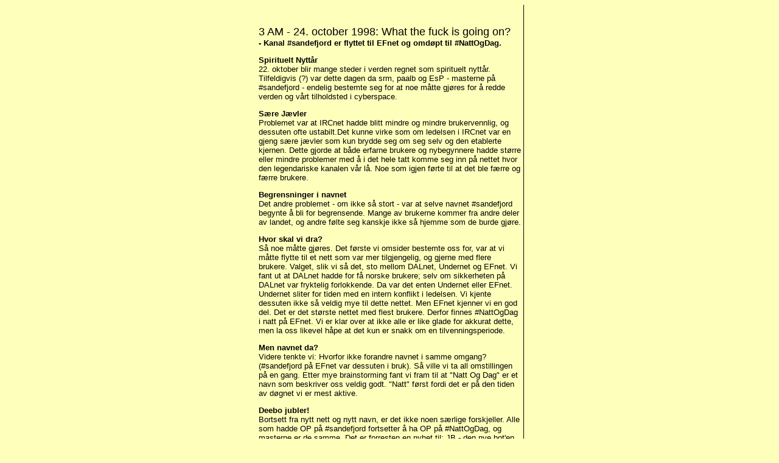

--- FILE ---
content_type: text/html; charset=iso-8859-1
request_url: http://www.srm.net/natt/begynnelsen.shtml
body_size: 2171
content:
<!DOCTYPE HTML PUBLIC "-//W3C//DTD HTML 4.0 Transitional//EN">

<html>
<head>
	<title>Untitled</title>
<style>
	A{text-decoration: none}
</style>

</head>

<body bgcolor="#ffffbc" link="#000000" vlink="#000000">

<center>
<table width="442" cellpadding=0 cellspacing=0 align="center">
<tr>
<td width="1" bgcolor="#000000"></td>
<td width="6"></td>
<td valign=top width="442">

<p>&nbsp;</p>
 
<font face="Arial" size="+1">3 AM - 24. october 1998: What the fuck is going on?<br></font>
<font face="Arial" size="-1"><b>- Kanal #sandefjord er flyttet til EFnet og omdøpt til #NattOgDag.</b>


<p><b>Spirituelt Nyttår</b><br>

22. oktober blir mange steder i verden regnet som spirituelt nyttår. Tilfeldigvis (?) var dette dagen da srm, paalb og EsP - masterne på #sandefjord - endelig bestemte seg for at noe måtte gjøres for å redde verden og vårt tilholdsted i cyberspace.


<p><b>Sære Jævler</b><br>

Problemet var at IRCnet hadde blitt mindre og mindre brukervennlig, og dessuten ofte ustabilt.Det kunne virke som om ledelsen i IRCnet var en gjeng sære jævler som kun brydde seg om seg selv og den etablerte kjernen. Dette gjorde at både erfarne brukere og nybegynnere hadde større eller mindre problemer med å i det hele tatt komme seg inn på nettet hvor den legendariske kanalen vår lå. Noe som igjen førte til at det ble færre og færre brukere. 


<p><b>Begrensninger i navnet</b><br>

Det andre problemet - om ikke så stort - var at selve navnet #sandefjord begynte å bli for begrensende. Mange av brukerne kommer fra andre deler av landet, og andre følte seg kanskje ikke så hjemme som de burde gjøre. 


<p><b>Hvor skal vi dra?</b><br>

Så noe måtte gjøres. Det første vi omsider bestemte oss for, var at vi måtte flytte til et nett som var mer tilgjengelig, og gjerne med flere brukere. Valget, slik vi så det, sto mellom DALnet, Undernet og EFnet. Vi fant ut at DALnet hadde for få norske brukere; selv om sikkerheten på DALnet var fryktelig forlokkende. Da var det enten Undernet eller EFnet. Undernet sliter for tiden med en intern konflikt i ledelsen. Vi kjente dessuten ikke så veldig mye til dette nettet. Men EFnet kjenner vi en god del. Det er det største nettet med flest brukere. Derfor finnes #NattOgDag i natt på EFnet. Vi er klar over at ikke alle er like glade for akkurat dette, men la oss likevel håpe at det kun er snakk om en tilvenningsperiode.


<p><b>Men navnet da?</b><br>

Videre tenkte vi: Hvorfor ikke forandre navnet i samme omgang? (#sandefjord på EFnet var dessuten i bruk). Så ville vi ta all omstillingen på en gang. Etter mye brainstorming fant vi fram til at "Natt Og Dag" er et navn som beskriver oss veldig godt. "Natt" først fordi det er på den tiden av døgnet vi er mest aktive.


<p><b>Deebo jubler!</b><br>

Bortsett fra nytt nett og nytt navn, er det ikke noen særlige forskjeller. Alle som hadde OP på #sandefjord fortsetter å ha OP på #NattOgDag, og masterne er de samme. Det er forresten en nyhet til: JB - den nye bot'en for kanalen vår. Bli kjent med ham ved å skrive "/msg _jb_ hello". Og sett passordet ditt ved å skrive "/msg _jb_ pass [ditt passord]". Ellers kan han gi deg en liten innføring i noen av de ordene han forstår ved å taste inn "/msg _jb_ help". JB er helt ny og har versjon 1.13.21. Hvalbot (fra #sandefjord) overfører ved jevne mellomrom stats til JB etter hvert som folk registrerer seg. På den måten mister vi ikke statistikken fra #sandefjord; noe som Deebo sikkert er veldig glad for.


<p><b>Veien videre</b><br>

Sammenlagt tror og håper vi at disse forandringene vil gjøre at aktiviteten vil ta seg opp ganske bra samtidig som det blir større tilsig av nye brukere. Det er vanskelig å gjøre alle til lags, men det virker som om de aller fleste synes at dette var et godt tiltak. Vi (masterne) har som sagt ingen andre motiver enn å ta vare på et miljø som til nå har gitt mange gleder (og sorger). Vi vil at dette skal fortsette. Vi vil ha gode venner. Vi vil kunne snakke med dem i vår egen kanal. Og dessuten: Vi vil ha flere ville irc-treff! :)

Så vær med videre og skap en ny og bedre kanal med mange brukere!

<p><i>(EsP)</i>

<br>
<br>

	</td>
<td width="4"></td>
<td width="1" bgcolor="#000000"></td>
</tr>
</table>

<table width="410" align="center">
<tr>
	<td width="410" bgcolor="#000000"></td>
	</tr>
</table>
</center>


<center><font face="Arial" size="-2">design: <a href="http://www.bjonnes.net" target="_top">paalb</a> & <a href="http://srm.net" target="_top">srm</a></font></center>


</body>
</html>
